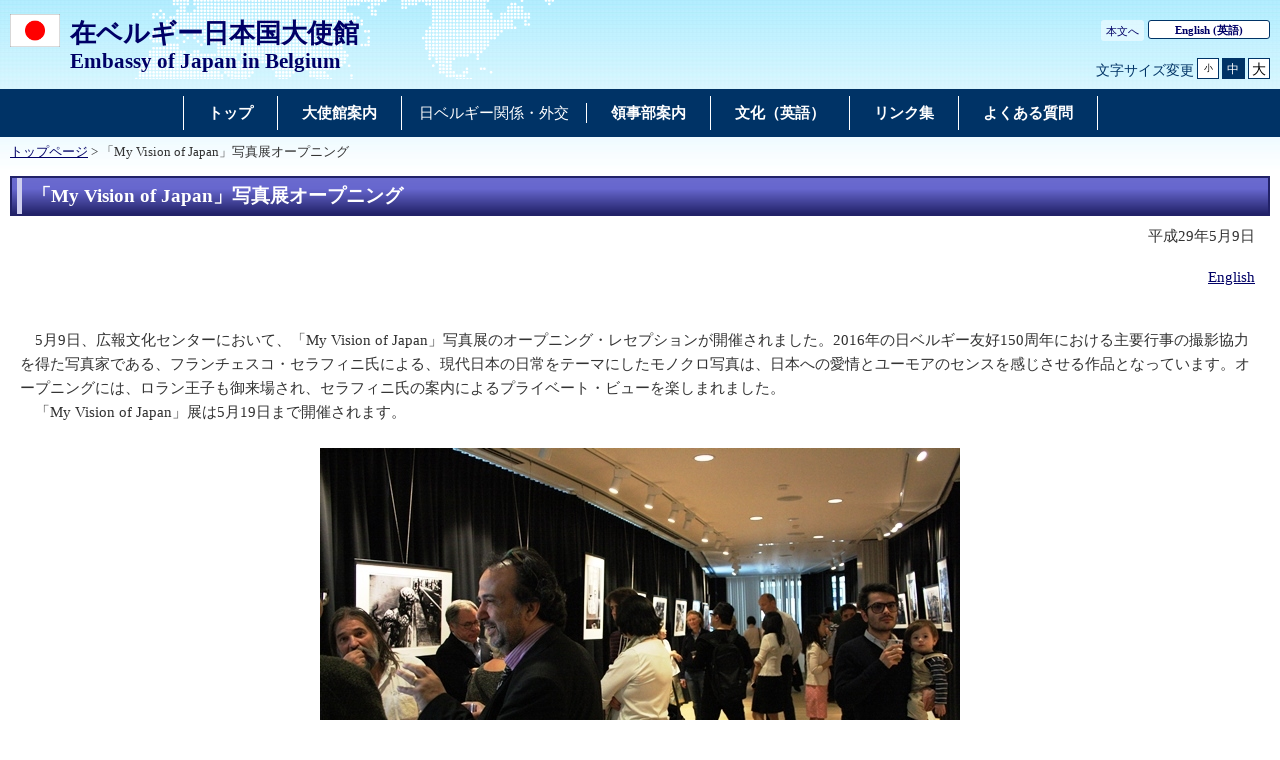

--- FILE ---
content_type: text/html
request_url: https://www.be.emb-japan.go.jp/itpr_ja/news_170509.html
body_size: 3472
content:
<!DOCTYPE html>
<html lang="ja">
    <head>
    <meta charset="UTF-8">
    <title>「My Vision of Japan」写真展オープニング | 在ベルギー日本国大使館</title>
    <meta name="viewport" content="width=device-width,initial-scale=1.0,minimum-scale=0.25,user-scalable=yes">
    <meta name="description" content="">
    <meta name="keywords" content="">

    <meta name="robots" content="index,follow">
    <meta name="copyright" content="Copyright (C) Ministry of Foreign Affairs of Japan.">
    <link rel="index" title="「My Vision of Japan」写真展オープニング｜在ベルギー日本国大使館" href="https://www.be.emb-japan.go.jp/itpr_ja/news_170509.html">
    <link rel="stylesheet" href="/files/import.css" media="all">
    <link rel="stylesheet" href="/files/old_adjust.css" media="all">
    <link rel="stylesheet" href="/files/layout_new.css" media="all">
    <link rel="stylesheet" href="/files/common.css" media="all">

    <script src="/files/jquery-3-6-0.js"></script>

    <script src="/files/jquery_textresize_event.js"></script>
    <script src="/files/common_new.js"></script>
    <script src="/files/fixHeight.js"></script>
    <script src="/files/amazonmenu.js"></script>
    <script>
    var mofa_title = '「My Vision of Japan」写真展オープニング';
    var mofa_fb_appid = '';
    /* -----------------------------------------------------------------------------
    SNS連携用JS
    注：事前に mofa_fb_appid, mofa_title が定義されていることを前提とする
    mofa_fb_appid: facebook アプリID
    mofa_title: SNS掲載用のタイトル
    ----------------------------------------------------------------------------- */
    $(document).ready(function(){
        // メール ボタン
        var mail_url = "mailto:?" + "body="+ encodeURI(document.URL);
        $('#social-btn-mail').attr('href', mail_url);
    });
    </script>
    <style>
        html[lang="ar"] .social-btn-top ,
        html[lang="fa"] .social-btn-top ,
        html[lang="he"] .social-btn-top {
                text-align: left;
                margin-left: 15px;
        }
        #main div.social-btn-wrapper > iframe {
            width: auto;
            height: 20px;
            vertical-align: bottom;
            max-width: 154px !important;
            background-color: transparent;
        }
        html[lang="tg"] #main div.social-btn-wrapper > iframe {
            max-width: 175px !important;
        }
        /*FB*/
        #contents #main div.social-btn-wrapper:nth-of-type(2) {
            max-width: 115px !important;
        }
        #contents #main div.social-btn-wrapper:nth-of-type(3) {
            margin-left: 5px;
        }
        html[lang="ja"] #contents #main div.social-btn-wrapper:nth-of-type(2) {
            max-width: 125px !important;
        }
        @media screen and (max-width: 767px) {
            .social-btn-top {
                text-align: left;
                margin-right: 0;
            }
        }
    </style>
    <style>
p.eng {font: 14px/normal Arial, Helvetica, sans-serif; margin: 1em; widows: 1; }

p.engind {font: 14px/normal Arial, Helvetica, sans-serif; margin: 1em; text-indent: 20px; widows: 1; line-height: 125%; }

p.japind {font: 14px/normal Osaka, sans-serif; margin: 1em; text-indent: 20px; letter-spacing: 2px; widows: 1; line-height: 150%; }

p.jap {font: 14px/normal Osaka, sans-serif; margin: 1em; letter-spacing: 2px; widows: 1; line-height: 150%; }

font.red {color: red; }

h3.redbox {border-bottom-color: rgb(191, 191, 191); border-bottom-style: none; border-bottom-width: 0px; border-left-color: rgb(255, 0, 0); border-left-style: solid; border-left-width: 20px; border-right-style: none; border-top-style: none; color: rgb(25, 25, 112); display: block; font-family: Arial, Helvetica, sans-serif; font-size: 16.8px; font-stretch: normal; font-style: normal; font-variant-caps: normal; font-variant-ligatures: normal; font-variant-numeric: normal; font-weight: bold; height: 20px; letter-spacing: normal; line-height: normal; list-style-image: none; list-style-position: outside; list-style-type: none; margin-bottom: 30px; margin-left: 0px; margin-right: 0px; margin-top: 33.6px; padding-bottom: 0px; padding-left: 0px; padding-right: 0px; padding-top: 0px; text-align: left; text-indent: 8.4px; text-transform: none; white-space: normal; widows: 1; width: 865px; word-spacing: 0px; -webkit-margin-after: 30px; -webkit-margin-before: 33.6px; -webkit-margin-end: 0px; -webkit-margin-start: 0px; -webkit-text-stroke-width: 0px; }

h3.redboxj {border-bottom-color: rgb(191, 191, 191); border-bottom-style: none; border-bottom-width: 0px; border-left-color: rgb(255, 0, 0); border-left-style: solid; border-left-width: 20px; border-right-style: none; border-top-style: none; color: rgb(25, 25, 112); display: block; font-family: Osaka, sans-serif; font-size: 16.8px; font-stretch: normal; font-style: normal; font-variant-caps: normal; font-variant-ligatures: normal; font-variant-numeric: normal; font-weight: bold; height: 20px; letter-spacing: normal; line-height: normal; list-style-image: none; list-style-position: outside; list-style-type: none; margin-bottom: 30px; margin-left: 0px; margin-right: 0px; margin-top: 33.6px; padding-bottom: 0px; padding-left: 0px; padding-right: 0px; padding-top: 0px; text-align: left; text-indent: 8.4px; text-transform: none; white-space: normal; widows: 1; width: 865px; word-spacing: 0px; -webkit-margin-after: 30px; -webkit-margin-before: 33.6px; -webkit-margin-end: 0px; -webkit-margin-start: 0px; -webkit-text-stroke-width: 0px; }

ul.englink {font-family: Arial, Helvetica, sans-serif; font-size: 14px; list-style-type: square; }
ul.japlink {font-family: Osaka, sans-serif; font-size: 14px; list-style-type: square; }
ul.japtext {font-family: Osaka, sans-serif; font-size: 14px; list-style-type: square; letter-spacing: 2px; }
ol.numbjaptext {font-family: Osaka, sans-serif; font-size: 14px; letter-spacing: 2px; }
ol.romjaptext {font-family: Osaka, sans-serif; font-size: 14px; list-style-type: upper-roman; letter-spacing: 2px; }
ol.romeng {font-family: Arial, Helvetica, sans-serif; font-size: 14px; list-style-type: upper-roman; }

hr.dashed {display: block; border-right: none; border-bottom: none; border-left: none; border-image: initial; border-top-style: dashed; border-top-color: black; }
    </style>
    </head>

<body>
    <noscript><p>本ホームページは「JavaScript」が使われております。<br>「JavaScript」をONにしてご利用ください。</p></noscript>
    <div id="wrapper">
            <header id="header">
                <div id="header-left">
                    <div id="logo-emb">
                        <img src="/files/100002369.gif" alt="日本国国旗">
                    </div>
                    <div id="emb-name">
                        <a href="/itprtop_ja/index.html">
                            <p class="embname-main">在ベルギー日本国大使館</p>
                            <p class="embname-sub" lang="en">Embassy of Japan in Belgium</p>
                        </a>
                    </div>
                </div>
                <div id="header-right">
                    <div class="menu-sub"><span><a href="#contents" title="本文へ" tabindex="1">本文へ</a></span></div>
                    <div class="menu-language"><span><a href="/itprtop_en/index.html"><span lang="en">English</span> (英語)</a></span></div>
                    <div id="func">
                        
                        <dl id="textchanger"><dt>文字サイズ変更</dt><dd class="small"><a href="#" title="文字サイズ 小">小</a></dd><dd class="middle current"><a href="#" title="文字サイズ 中">中</a></dd><dd class="large"><a href="#" title="文字サイズ 大">大</a></dd></dl>
                    <!-- /#func --></div>
                <!-- /#header-right --></div>

            <!-- /#header --></header>


            <nav id="navi-global" class="dsp-non">
                <ul>
                    <li class="navi-first non-hassub">
                            <a href="/itprtop_ja/index.html"><span>トップ</span></a>
                    </li>
                    <li class="navi-first non-hassub">
                            <a href="/itpr_ja/aboutus.html"><span>大使館案内</span></a>
                    </li>
                    <li class="navi-first non-hassub">
                            <span>日ベルギー関係・外交</span>
                            <div class="navi_second">
                                <ul>
                                    <li><a href="https://www.mofa.go.jp/mofaj/gaiko/index.html">外交政策</a></li>
                                    <li><a href="https://www.mofa.go.jp/mofaj/area/belgium/data.html">ベルギー基礎データ</a></li>
                                    <li><a href="/itpr_ja/japbel_sistercities.html">姉妹都市情報</a></li>
                                    <li><a href="/itpr_ja/news_archives.html">大使館過去記事</a></li>
                                    <li><a href="/itpr_ja/Ambassadors.html">歴代大使のエッセイ</a></li>
                                </ul>
                            </div>
                    </li>
                    <li class="navi-first non-hassub">
                            <a href="/itpr_ja/consular.html"><span>領事部案内</span></a>
                    </li>
                    <li class="navi-first non-hassub">
                            <a href="/itpr_en/culture.html"><span>文化（英語）</span></a>
                    </li>
                    <li class="navi-first non-hassub">
                            <a href="/itpr_ja/links.html"><span>リンク集</span></a>
                    </li>
                    <li class="navi-first non-hassub">
                            <a href="/itpr_ja/qa.html"><span>よくある質問</span></a>
                    </li>
                </ul>
                <!-- /#navi-global -->
            </nav>

        <div id="breadcrumb">
<a href="/itprtop_ja/index.html">トップページ</a>&nbsp;&gt;&nbsp;「My Vision of Japan」写真展オープニング
        </div>

        <main id="contents">
            <article id="contents-article">
                <div id="contents-body">
                    <div id="main">
                        <div id="page-title">
                            <h1 class="title1"><span>「My Vision of Japan」写真展オープニング</span></h1>
                        </div>
                        <div class="rightalign">平成29年5月9日</div>

                        <div class="rightalign">
                            <div class="lang-link">
                                <a href="/itpr_en/news_170509.html">English</a>
                            </div>


                        </div>
                        <div class="main-section section">
                            <div class="section-block image-section-bottom">
                                <div class="text"><div class="any-area"><p>　5月9日、広報文化センターにおいて、「My Vision of Japan」写真展のオープニング・レセプションが開催されました。2016年の日ベルギー友好150周年における主要行事の撮影協力を得た写真家である、フランチェスコ・セラフィニ氏による、現代日本の日常をテーマにしたモノクロ写真は、日本への愛情とユーモアのセンスを感じさせる作品となっています。オープニングには、ロラン王子も御来場され、セラフィニ氏の案内によるプライベート・ビューを楽しまれました。<br>
　「My Vision of Japan」展は5月19日まで開催されます。
</p>
<br>
<p align="center"><img alt="170509_myvision1" height="200" src="/files/000374364.jpg" /> <img alt="170509_myvision2" height="200" src="/files/000374365.jpg" /> <img alt="170509_myvision3" height="200" src="/files/000374366.jpg" /></p>

</div></div>
                            </div>
                        </div>
                        <!-- /#main -->
                    </div>
                </div>
            </article>
            <!-- /#contents -->
        </main>
        <div class="footer_page_link">
            <p class="pagemove"><a href="/itpr_ja/news_archives.html">過去記事</a></p>
            <p class="pagetop"><a href="#header">このページのトップへ戻る</a></p>
        </div>
            <footer id="footer">
                <div>
                    <div class="wrapper">
                        
                        <ul class="menu-sub">
                                                    <li><a href="https://www.mofa.go.jp/mofaj/annai/legalmatters/index.html">法的事項</a></li>
                        <li>/</li>
                        <li><a href="https://www.mofa.go.jp/mofaj/annai/accessibility/index.html">アクセシビリティについて</a></li>
                        <li>/</li>
                        <li><a href="https://www.mofa.go.jp/mofaj/annai/policy/index.html">プライバシーポリシー</a></li>
                            <li>/</li>
                            <li><a href="https://www.mofa.go.jp/mofaj/annai/policy/webpolicy.html">このサイトについて</a></li>
                        <!-- /.menu-sub --></ul>
                        
                        <p class="copyright" lang="en">Copyright(C):2017  Embassy of Japan in Belgium</p>
                        
                    <!-- /.wrapper --></div>
                <!-- /.bg-navy --></div>
            <!-- /#footer --></footer>


    <!-- /#wrapper -->
    </div>

</body>

</html>